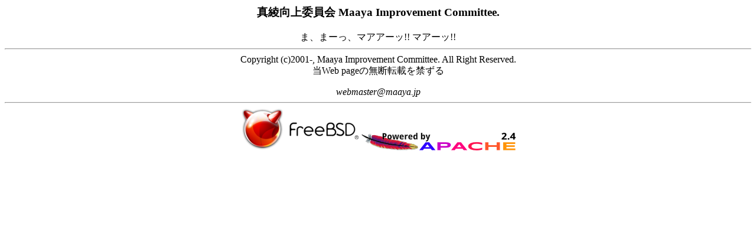

--- FILE ---
content_type: text/html
request_url: https://maaya.jp/
body_size: 713
content:
<HTML>
<HEAD>
   <META HTTP-EQUIV="CONTENT-TYPE" CONTENT="text/html; charset=UTF-8">
   <TITLE>Maaya Improvement Committee.</TITLE>
   <link rel="shortcut icon" href="/icons/favicon.ico">
</HEAD>
<BODY BGCOLOR="#FFFFFF" TEXT="#000000">
<DIV ALIGN="center">
<H3>真綾向上委員会 Maaya Improvement Committee.</H3>
ま、まーっ、マアアーッ!! マアーッ!!
</DIV>

<DIV ALIGN="center">
<HR>
Copyright (c)2001-, Maaya Improvement Committee. All Right Reserved.<br>
当Web pageの無断転載を禁ずる<br>
<P></P>
<ADDRESS>webmaster@maaya.jp</ADDRESS>
</DIV>

<DIV ALIGN="center">
<HR>
<A HREF="http://www.freebsd.org/"><IMG SRC="https://www.freebsd.org/logo/logo-full-thumb.png" ALT="Powered by FreeBSD" BORDER=0></A>
<A HREF="http://www.apache.org/"><IMG SRC="/icons/apache_pb2.png" ALT="Powered by Apache" border=0></A>
</DIV>


</BODY>
</HTML>
